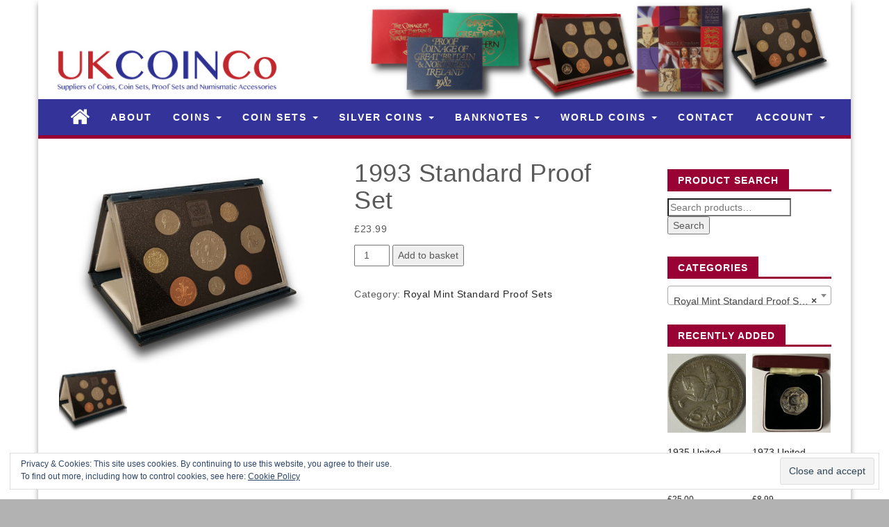

--- FILE ---
content_type: text/css
request_url: https://ukcoinco.com/wp-content/themes/first-mag/style.css?ver=6.8.3
body_size: 3076
content:
/*
Theme Name: First Mag
Theme URI: http://themes4wp.com/theme/first-mag/
Author: Themes4WP
Author URI: http://themes4wp.com/
Description: [Mods by CW+LK] First Mag is free magazine WordPress Theme. Theme suits perfectly for blogs, newspapers, magazines or review sites offering a clean, minimalist and modern layout with many features being also optimized for speed. First Mag is responsive and created with Twitter Bootstrap. First Mag is Ads optimized Wordpress Theme (Adsense and other Ads) and includes left and/or right sidebar and header widget area for your advertisement, flexslider slider, widgetized homepage, 3 custom homepage blocks, custom background and much more... Theme allows you to create extensive reviews with WP Review plugin. First Mag Theme is very fast and SEO friendly. It comes up with customizer panel which allows you to live preview your changes. First Mag is WooCommerce compatible. Theme is translatable so you can easily localize it in the language you want. Check the demo at http://demo.themes4wp.com/firstmag/
Version: 91.3.3
License: GNU General Public License v3
License URI: http://www.gnu.org/licenses/gpl.html
Tags: one-column, two-columns, three-columns, four-columns, right-sidebar, left-sidebar, custom-menu, featured-images, theme-options, translation-ready, threaded-comments, news, blog, grid-layout
Text Domain: first-mag

*/

/* The bootstrap.css file is auto-enqueued in functions.php */

.rsrc-container {
    box-shadow: 0px 5px 8px #A1A1A1;
}
.rsrc-header {
    background-color: #fff;
}
.rsrc-header-img {
    float: left;
}
.rsrc-header-img.col-md-12, .rsrc-header-text.col-md-12 {
    float: none;
    text-align: center;
}
.rsrc-header-text {
    float: left;
    padding-left: 30px;
}
.rsrc-top-menu {
    border-bottom: 5px solid #00d6f7;
}
.rsrc-content {
    position: relative;
    background-color: #ffffff;
    padding-top: 15px;
}
.rsrc-post-content.woocommerce {
    padding: 15px;
}
.rsrc-main {
    position: relative;
    background-color: #fff;
}
article.rsrc-main {
    padding: 10px 30px;
}
.rsrc-left {
    background-color: #fff;
    padding-top: 15px;
}
.rsrc-right {
    background-color: #fff;
    padding-top: 15px;
}
.rsrc-author-credits {
    padding: 20px;
    letter-spacing: 2px;
    text-transform: uppercase;
    background-color: #eaeaea;
    border-top: 1px solid #00d6f7;
}
@media only screen and (max-width: 991px) {
    .rsrc-header-text, .header-ad .widget, .rsrc-header-img {
        float: none;
        text-align: center;
    }
}
/* Fix nav on hover */
@media (min-width: 768px) {
    ul.nav li:hover > ul.dropdown-menu {
        display: block;
    }
    .navbar-nav {
        float: none;
    }
}
/* Menu opened in responsive */
@media only screen and (max-width: 767px) {
    .dropdown-menu {
        position: static;
        display: block;
        float: none;
        padding: 10px 0; 
        background-color: transparent;
        border: none;
        border-radius: 0;
        -webkit-box-shadow: none;
        box-shadow: none;
    }
    .dropdown-menu > li > a, .navbar-inverse .navbar-nav .open .dropdown-menu > li > a{
        color: #fff;
        padding: 3px 30px;
    }
    .dropdown-submenu>.dropdown-menu {
        padding-left: 10px;
    }
}
.dropdown-submenu ul li li a:after {
    display: none;
}  
.sticky {
}
.bypostauthor {
}
img {
    max-width: 100%;
    height: auto;
}
.featured-thumbnail {
    padding: 0;
    overflow: hidden;
    position: relative;
    cursor: pointer;
}

.featured-thumbnail img {
    width: 100%;
}

h1.site-title, h2.site-title {
    font-size: 36px;
    margin-bottom: 0;
}
h2.site-desc, h3.site-desc {
    font-size: 20px;
    margin-top: 0;
}
.navbar {
    border-radius: 0;
} 
/* Text meant only for screen readers */
.screen-reader-text {
    clip: rect(1px, 1px, 1px, 1px);
    position: absolute !important;
}
.screen-reader-text:hover,
.screen-reader-text:active,
.screen-reader-text:focus {
    background-color: #f1f1f1;
    border-radius: 3px;
    box-shadow: 0 0 2px 2px rgba(0, 0, 0, 0.6);
    clip: auto !important;
    color: #21759b;
    display: block;
    font-size: 14px;
    font-weight: bold;
    height: auto;
    left: 5px;
    line-height: normal;
    padding: 15px 23px 14px;
    text-decoration: none;
    top: 5px;
    width: auto;
    z-index: 100000; /* Above WP toolbar */
}
/* Navigation */
.pager li>a, .pager li>span, .pager li>a:hover, .pager li>a:focus {
    display: inline-block !important;
    padding: 2px 5px !important;
    background-color: transparent !important;
    border: none !important;
    border-radius: 0 !important;
}

.nav-previous{float:left;}
.nav-next{float:right;}
.post-navigation{clear:both;margin:10px 0 0 0;overflow:hidden; }
.post-navigation div{ display: block; position: relative;font-size: 14px;color: #999;}
.post-previous{float: left;padding-left: 30px; text-align: left;}
.post-next{	float: right;text-align: right;padding-right: 30px;}
.post-navigation div span{display: block;	font-size: 90%;	color: #999;}
.post-navigation div a:after{	position: absolute;	font-size: 45px;line-height: 40px;font-weight: bold;top:0;}
.post-previous a:after{content: '«';	left:0;}
.post-next a:after{content: '»';	right:0;}

/* Single Author */
.postauthor-content img {
    float: left;
    margin-right: 10px;
}
.postauthor-container {
    display: block;
    overflow: hidden;
    margin-bottom: 15px;
}

/* Related posts */
.related-posts ul {
    padding: 15px;
}
.related-posts li {
    list-style-type: none;
    position: relative;
    padding: 0;
}


/* Content */
.home-header {
    padding: 10px 0;
}
article.rsrc-archive:nth-of-type(2n-1), .small-post article:nth-of-type(2n-1) {
    clear: left;
}
article {
    position: relative;
}
.page-header, .widget h3 {
    position:relative;
}
.page-header:before{
    content: "";
    display: block;
    position: absolute;
    left: 0;
    bottom: -1px;
    width: 20%;
    height: 1px;
    background: #00d6f7;
    -webkit-transition-duration: 0.7s;
    -moz-transition-duration: 0.7s;
    -ms-transition-duration: 0.7s;
    -o-transition-duration: 0.7s;
    transition-duration: 0.7s;
}
.home-header:hover .page-header:before, .widget:hover h3:before {
    width: 100%;
}
.home-header .page-header a, .page-header {
    text-transform: uppercase;
    letter-spacing: 2px;
    text-decoration: none;
    font-weight: bold;
    color: #3d3d3d;
    font-size: 20px;
    margin-bottom: 10px;
}
.post-meta {
    font-size: 75%;
    font-weight: bold;
    letter-spacing: 1px;
    opacity: 0.8;
}
.entry-summary {
    color: #595959;
    letter-spacing: 0.5px;
    line-height: 1.8;
    margin-bottom: 25px;
}
.post-tags {clear: both;}
.footer-pagination {
    text-align: center;
    clear:both;
}
/* Pagination */
.navigation.pagination {
    width: 100%;
    text-align: center;
    background-color: #00d6f7;
    border-radius: 0;
    padding: 15px;
    margin: 0;
}
.nav-links {
    display: inline-block;
}
.nav-links a, .nav-links span {
    position: relative;
    float: left;
    padding: 7px 12px 5px;
    line-height: 1.42857143;
    text-decoration: none;
    background-color: #ffffff;
    color: #000;
    border: 1px solid #dddddd;
    margin-left: -1px;
}
.nav-links span.current {
    background-color: rgba(0, 0, 0, 0.1);
    color: #ffffff;
}
/* Featured home */
.hover-style .home-header .page-header a {
    letter-spacing: 2px;
    font-size: 60%;
    line-height: 60%;
    color: #fff;
}
.hover-style {
    display: inline-block;
    padding: 0;

}
.home-featured .home-header .entry-summary, .related-posts .entry-summary{
    color: #fff;
    padding: 10px;
}
.hover-style {
    position: relative;
    overflow: hidden;
    -webkit-transform: translateZ(0);
    transform: translateZ(0);
}
.hover-style .home-header {
    position: absolute;
    top: 0;
    right: 0;
    bottom: 0;
    left: 0;
    color: #fff;
    -webkit-transform: translateY(100%);
    transform: translateY(100%);
    transition: -webkit-transform .35s ease-out;
    transition:         transform .35s ease-out;
    background-color: rgba(0, 0, 0, 0.40);
    border-left: 10px solid #00d6f7; 
}
.hover-style:hover .home-header {
    -webkit-transform: translateY(0);
    transform: translateY(0);
}
.hover-style .page-header {
    margin-left: -10px;
    padding: 10px 15px;
    margin-right: 0;
    background-color: rgba(0, 0, 0, 0.40);
    border-left: 10px solid #00d6f7;
    -webkit-transform: translateY( -webkit-calc(-100% - 20px) );
    transform: translateY( calc(-100% - 20px) );
    transition: -webkit-transform .35s ease-out;
    transition: transform .35s ease-out;
}
.hover-style:hover .page-header {
    -webkit-transform: translateY(0);
    transform: translateY(0);
}

/* Button outline */
.btn.outline {
    background: none;
    padding: 5px 10px;
    height: auto;
    -webkit-transition: .3s ease-in-out;
    transition: .3s ease-in-out;
}
.btn-primary.outline {
    border: 2px solid #00d6f7;
    color: #6F6F6F;
    border-radius: 0;
}
.btn-primary.outline:hover, .btn-primary.outline:focus, .btn-primary.outline:active, .btn-primary.outline.active, .open > .dropdown-toggle.btn-primary {
    color: #000;
    border-color: #000;
    background-color: #FFFFFF;
}
.btn-primary.outline:active, .btn-primary.outline.active {
    border-color: #00d6f7;
    color: #00d6f7;
    box-shadow: none;
}

/* Custom buttons */
.btn {
    padding: 14px 24px;
    border: 0 none;
    font-weight: 700;
    letter-spacing: 1px;
    text-transform: uppercase;
}
.btn:focus, .btn:active:focus, .btn.active:focus {
    outline: 0 none;
}

/* breadcrumbs */
#breadcrumbs {
    padding: 15px 0;
    font-size: 12px;
}
#breadcrumbs .fa{
    margin-right: 5px;
}
/* Widget */
h3.widget-title {
    font-size: 14px;
    color: #3d3d3d;
    letter-spacing: 1px;
    text-transform: uppercase;
    padding-bottom: 10px;
    border-bottom: 1px solid rgba(0, 0, 0, 0.11);
    font-weight: bold;
    line-height: 22px;
    padding-top: 1px;
    overflow: hidden;
    margin-top: 0
}
h3.widget-title .title-text:before {
    border: 3px solid #00d6f7;
    content: '';
    margin-right: 10px;
}
.title-text {
    margin-right: 10px;
    float: left;
}
#content-top-section .first-mag-widget h3.widget-title {
    margin-left: 15px;
    margin-right: 15px;
}
.widget ul {
    padding-left: 15px;
}
/* Post Content */
.rsrc-main .rsrc-post-content {

}
.single-thumbnail {
    text-align: center;
    background: #fff;
}

/* Back to top */
#back-top {
    position: fixed;
    bottom: 0;
    right: 10px;
    z-index: 999;
}
#back-top a {
    width: 40px;
    display: block;
    text-align: center;
    -webkit-transition: 1s;
    -moz-transition: 1s;
    transition: 1s;
    opacity: 0.7;
}
#back-top a:hover {
    opacity: 1;
}
#back-top span {
    width: 40px;
    height: 40px;
    display: block;
    -webkit-border-radius: 5px;
    -moz-border-radius: 5px;
    border-radius: 5px;
    background-color: #00d6f7;
}
#back-top span:before {
    font-family: 'FontAwesome';
    content: "\f106";
    line-height: 40px;
    font-size: 25px;
    color: #fff;
}

/* Commentform */
form#commentform p input {
    width: 100%;
}
.comment-reply-link, .comment-reply-link:hover {
    color: #ffffff;
    background-color: #00D6F7;
    border-color: #00D6F7;
}
/* Widgets */
.widget_nav_menu li {
    width: 100%;
}
.widget_nav_menu li:before {
    margin-right: 5px;
}
.widget {
    padding: 5%;
} 
.header-ad .widget {
    padding: 25px 15px;
}
.header-ad #searchform {
    min-width: 250px;
}
#header-ad-section {
    float: right;
}
.col-md-12 #header-ad-section {
    float: none;
}

/* Mag style widgets */
#content-top-section .widget {
    padding: 15px;
}
.first-post {
    margin-bottom: 10px;
}
.first-padding .home-header {
    padding: 0 15px;
}
.small-post .home-header {
    padding: 0 10px;
}
.small-post .home-header .page-header a, .small-post .page-header  {
    font-size: 14px;
    letter-spacing: 0;
    line-height: 20px;
    margin: 5px 0 10px;
}
.small-post article {
    margin-bottom: 10px;
    overflow: hidden;
    position: relative;
}
.widget h3.mag-title {
    margin-left: 15px;
    margin-right: 15px;
}
.rsrc-main .wp-review-show-total {
    position: absolute;
    top: 0;
    left: 0;
    background: transparent;
}
.review-total-only {
    background: rgba(255, 255, 255, 0.55) !important;
    padding: 0 5px !important;
    color: #000;
    font-weight: bold;
}
.review-result {
    color: #00d6f7;
}
#content-top-section .review-result-wrapper i {
    font-size: 12px;
}
ul.wp-review-tabs {
    padding: 0;
}
.widget-footer {
    border-top: 1px solid rgba(0, 0, 0, 0.11);
    padding-top: 15px;
    margin: 0 15px;
}
.widget .meta-cat, .widget .meta-cat-icon{
    display: none;
}

/* FullWidth ad section */
.fullwidth-ad-section  {
    margin-right: -15px;
    margin-left: -15px;
    margin-bottom: 0;
    background-color: #fff;
}
.fullwidth-ad-section .widget {
    padding: 15px 30px;
}

/* Homepage menu icon */
.home-icon {
    font-size: 30px;
    line-height: 50px;
    margin-left: 30px;
    padding: 0 15px;
}
.home-icon a{
    color: #fff;
}
.home-icon.front_page_on {
    background-color: #00d6f7;
    border-top: 8px solid #00d6f7;
    margin-top: -7px;
    margin-bottom: -1px
}
.random-post {
    margin-right: 15px;
}





